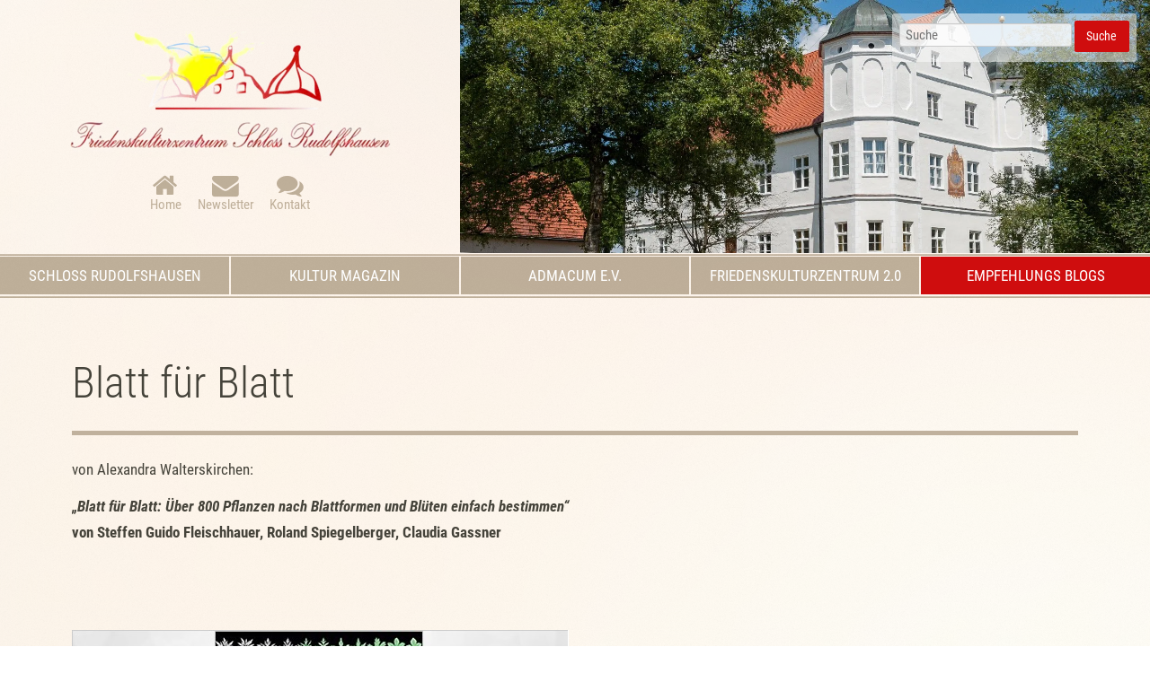

--- FILE ---
content_type: text/html; charset=UTF-8
request_url: https://www.schlossrudolfshausen.de/empfehlungs-blogs/blog-beitrag/blatt-fuer-blatt-6253.html
body_size: 7582
content:
<!DOCTYPE html>
<html lang="de">
<head>
<meta charset="UTF-8">
<title>Blatt für Blatt - Schloss Rudolfshausen - Kultur-Zentrum zur Förderung eines hochwertigen, ökologischen, nachhaltigen, ethisch verantwortungsvollen sowie friedensorientierten LebensstilsZentrum zur Förderung der globalen Lebens-, Gesellschafts- und Geisteskultur e.V.</title>
<base href="https://www.schlossrudolfshausen.de/">
<meta name="robots" content="index,follow">
<meta name="description" content="von Alexandra Walterskirchen: „Blatt für Blatt: Über 800 Pflanzen nach Blattformen und Blüten einfach bestimmen“ von Steffen Guido Fleischhauer, Roland Spiegelberger, Claudia Gassner         Die Bücher von Steffen Guido Fleischhauer, Diplom-Ingenieur für Landschaftsplanung, und Roland Spiegelberger, Diplom-Ingenieur …">
<meta name="generator" content="Contao Open Source CMS">
<link rel="canonical" href="https://www.schlossrudolfshausen.de/empfehlungs-blogs/blog-beitrag/blatt-fuer-blatt-6253.html">
<meta name="viewport" content="width=device-width,initial-scale=1.0">
<link rel="stylesheet" href="assets/css/reset.min.css,layout.min.css,responsive.min.css,form.min.css,ico...-4d2ade42.css"><script src="assets/js/jquery.min.js,mobile-menu.jquery.min.js,cookiebar.min.js-fbafe028.js"></script><link type="application/rss+xml" rel="alternate" href="https://www.schlossrudolfshausen.de/share/schlossrudolfshausen-de-schloss-perlen.xml" title="Schloss-Perlen-Empfehlungs-Blog"><link type="application/rss+xml" rel="alternate" href="https://www.schlossrudolfshausen.de/share/schlossrudolfshausen-de-schloss-buecher.xml" title="Schloss-Bücher-Blog"><link type="application/rss+xml" rel="alternate" href="https://www.schlossrudolfshausen.de/share/schlossrudolfshausen-de-schloss-gardening.xml" title="Schloss-Gardening-Blog"><link type="application/rss+xml" rel="alternate" href="https://www.schlossrudolfshausen.de/share/schlossrudolfshausen-de-schloss-kultur-magazin.xml" title="Schloss-Kultur-Magazin">
</head>
<body id="top">
<div id="wrapper">
<header id="header">
<div class="inside">
<div class="ce_cp_column_start">
<div class="ce_image mod_logo block">
<figure class="image_container">
<a href="https://www.schlossrudolfshausen.de/" title="Schloss Rudolfshausen - Kultur-Zentrum zur Förderung eines hochwertigen, ökologischen, nachhaltigen, ethisch verantwortungsvollen sowie friedensorientierten LebensstilsZentrum zur Förderung der globalen Lebens-, Gesellschafts- und Geisteskultur e.V." rel="noreferrer noopener">
<picture>
<source srcset="assets/images/5/logo_schlossrudolfshausen-b11349fa.webp 1x, assets/images/f/logo_schlossrudolfshausen-7784cfdb.webp 1.501x, assets/images/a/logo_schlossrudolfshausen-c50dcccd.webp 2.003x" type="image/webp" width="379" height="140">
<img src="assets/images/7/logo_schlossrudolfshausen-115196af.png" srcset="assets/images/7/logo_schlossrudolfshausen-115196af.png 1x, assets/images/1/logo_schlossrudolfshausen-c9b49114.png 1.501x, assets/images/4/logo_schlossrudolfshausen-dcefd474.png 2.003x" width="379" height="140" alt="Logo Schloss Rudolfshausen - Kultur-Zentrum zur Förderung eines hochwertigen, ökologischen, nachhaltigen, ethisch verantwortungsvollen sowie friedensorientierten LebensstilsZentrum zur Förderung der globalen Lebens-, Gesellschafts- und Geisteskultur e.V." loading="lazy">
</picture>
</a>
</figure>
</div>
<!-- indexer::stop -->
<nav class="mod_customnav nav_kontakt block">
<a href="empfehlungs-blogs/blog-beitrag/blatt-fuer-blatt-6253.html#skipNavigation103" class="invisible">Navigation überspringen</a>
<ul class="level_1">
<li class="home first"><a href="./" title="Home" class="home first">Home</a></li>
<li class="newsletter"><a href="newsletter-abonnieren.html" title="Newsletter" class="newsletter">Newsletter</a></li>
<li class="kontakt last"><a href="kontakt.html" title="Kontakt" class="kontakt last">Kontakt</a></li>
</ul>
<span id="skipNavigation103" class="invisible"></span>
</nav>
<!-- indexer::continue -->
</div>
<div class="mod_article full block" id="article-310">
<div class="article_wrapper">
<div class="ce_image parallax prlxs_2 block">
<figure class="image_container">
<picture>
<source srcset="assets/images/d/SchlossCover-f97dbd79.webp 1x, assets/images/8/SchlossCover-74f1f658.webp 2x" media="(max-width: 599px)" type="image/webp" width="600" height="300">
<source srcset="assets/images/7/SchlossCover-1eed7ccc.jpg 1x, assets/images/9/SchlossCover-89d18ed2.jpg 2x" media="(max-width: 599px)" width="600" height="300">
<source srcset="assets/images/8/SchlossCover-d0e43e8f.webp 1x, assets/images/2/SchlossCover-2421992f.webp 2x" media="(max-width: 899px)" type="image/webp" width="500" height="300">
<source srcset="assets/images/4/SchlossCover-761ae073.jpg 1x, assets/images/3/SchlossCover-de302134.jpg 2x" media="(max-width: 899px)" width="500" height="300">
<source srcset="assets/images/b/SchlossCover-0e002bd8.webp 1200w, assets/images/f/SchlossCover-6ed96c5f.webp 1385w" sizes="100vw" type="image/webp" width="1200" height="440">
<img src="assets/images/2/SchlossCover-6507c059.jpg" srcset="assets/images/2/SchlossCover-6507c059.jpg 1200w, assets/images/9/SchlossCover-d617ffe9.jpg 1385w" sizes="100vw" width="1200" height="440" alt="">
</picture>
</figure>
</div>
</div>
</div>
<!-- indexer::stop -->
<div class="mod_form search block">
<form action="suchergebnisse.html" method="get" enctype="application/x-www-form-urlencoded" class="search">
<div class="formbody">
<div class="widget widget-text mandatory">
<input type="text" name="keywords" id="ctrl_90" class="text mandatory" value="" required placeholder="Suche">
</div>
<div class="widget widget-submit">
<button type="submit" id="ctrl_91" class="submit">Suche</button>
</div>
</div>
</form>
</div>
<!-- indexer::continue -->
</div>
</header>
<div class="custom">
<div id="menusection">
<div class="inside">
<!-- indexer::stop -->
<nav class="mod_navigation block" id="mainmenu">
<a href="empfehlungs-blogs/blog-beitrag/blatt-fuer-blatt-6253.html#skipNavigation75" class="invisible">Navigation überspringen</a>
<ul class="level_1">
<li class="submenu first"><a href="empfehlungs-blogs/blog-beitrag/blatt-fuer-blatt-6253.html#" title="Schloss Rudolfshausen" class="submenu first" aria-haspopup="true">Schloss Rudolfshausen</a>
<ul class="level_2">
<li class="first"><a href="schloss/schloss-historie.html" title="Schloss Historie" class="first">Schloss Historie</a></li>
<li><a href="schloss/schloss-heute.html" title="Schloss Heute">Schloss Heute</a></li>
<li><a href="schloss/oeko-schlossgarten.html" title="Öko Schlossgarten">Öko Schlossgarten</a></li>
<li><a href="schloss/schloss-partner.html" title="Schloss Partner">Schloss Partner</a></li>
<li class="last"><a href="schloss/schloss-partner-verzeichnis.html" title="Schloss Partner Verzeichnis" class="last">Schloss Partner Verzeichnis</a></li>
</ul>
</li>
<li class="submenu"><a href="empfehlungs-blogs/blog-beitrag/blatt-fuer-blatt-6253.html#" title="Kultur Magazin" class="submenu" aria-haspopup="true">Kultur Magazin</a>
<ul class="level_2">
<li class="first"><a href="kultur-magazin/kultur-magazin-info.html" title="Kultur Magazin Info" class="first">Kultur Magazin Info</a></li>
<li><a href="kultur-magazin/kultur-magazin-print.html" title="Kultur Magazin Print">Kultur Magazin Print</a></li>
<li class="last"><a href="kultur-magazin/kultur-magazin-online.html" title="Kultur Magazin Online" class="last">Kultur Magazin Online</a></li>
</ul>
</li>
<li><a href="admacum-e-v.html" title="AdmaCUM e.V.">AdmaCUM e.V.</a></li>
<li><a href="friedenskulturzentrum-2-0.html" title="Friedenskulturzentrum 2.0">Friedenskulturzentrum 2.0</a></li>
<li class="submenu trail last"><a href="empfehlungs-blogs/blog-beitrag/blatt-fuer-blatt-6253.html#" title="Empfehlungs Blogs" class="submenu trail last" aria-haspopup="true">Empfehlungs Blogs</a>
<ul class="level_2">
<li class="sibling first"><a href="empfehlungs-blogs/schloss-perlen.html" title="Schloss Perlen" class="sibling first">Schloss Perlen</a></li>
<li class="sibling"><a href="empfehlungs-blogs/schloss-gardening.html" title="Schloss Gardening" class="sibling">Schloss Gardening</a></li>
<li class="sibling last"><a href="empfehlungs-blogs/buecher-film-rezensionen.html" title="Bücher &amp; Film Rezensionen" class="sibling last">Bücher & Film Rezensionen</a></li>
</ul>
</li>
</ul>
<span id="skipNavigation75" class="invisible"></span>
</nav>
<!-- indexer::continue -->
<!-- indexer::stop -->
<div class="mod_mobile_menu block" id="mobilemenu">
<div id="mobile-menu-67-trigger" class="mobile_menu_trigger">
<i class="fas fa-bars"></i></div>
<div id="mobile-menu-67" class="mobile_menu no_shadow">
<div class="inner">
<!-- indexer::stop -->
<div class="mod_randomImage mod_logo block">
<figure class="image_container">
<a href="https://www.schlossrudolfshausen.de/" title="Schloss Rudolfshausen - Kultur-Zentrum zur Förderung eines hochwertigen, ökologischen, nachhaltigen, ethisch verantwortungsvollen sowie friedensorientierten LebensstilsZentrum zur Förderung der globalen Lebens-, Gesellschafts- und Geisteskultur e.V." rel="noreferrer noopener">
<picture>
<source srcset="assets/images/5/logo_schlossrudolfshausen-b11349fa.webp 1x, assets/images/f/logo_schlossrudolfshausen-7784cfdb.webp 1.501x, assets/images/a/logo_schlossrudolfshausen-c50dcccd.webp 2.003x" type="image/webp" width="379" height="140">
<img src="assets/images/7/logo_schlossrudolfshausen-115196af.png" srcset="assets/images/7/logo_schlossrudolfshausen-115196af.png 1x, assets/images/1/logo_schlossrudolfshausen-c9b49114.png 1.501x, assets/images/4/logo_schlossrudolfshausen-dcefd474.png 2.003x" width="379" height="140" alt="Logo Schloss Rudolfshausen - Kultur-Zentrum zur Förderung eines hochwertigen, ökologischen, nachhaltigen, ethisch verantwortungsvollen sowie friedensorientierten LebensstilsZentrum zur Förderung der globalen Lebens-, Gesellschafts- und Geisteskultur e.V." loading="lazy">
</picture>
</a>
</figure>
</div>
<!-- indexer::continue -->
<!-- indexer::stop -->
<nav class="mod_navigation block">
<a href="empfehlungs-blogs/blog-beitrag/blatt-fuer-blatt-6253.html#skipNavigation94" class="invisible">Navigation überspringen</a>
<ul class="level_1">
<li class="submenu first"><a href="empfehlungs-blogs/blog-beitrag/blatt-fuer-blatt-6253.html#" title="Schloss Rudolfshausen" class="submenu first" aria-haspopup="true">Schloss Rudolfshausen</a>
<ul class="level_2">
<li class="first"><a href="schloss/schloss-historie.html" title="Schloss Historie" class="first">Schloss Historie</a></li>
<li><a href="schloss/schloss-heute.html" title="Schloss Heute">Schloss Heute</a></li>
<li><a href="schloss/oeko-schlossgarten.html" title="Öko Schlossgarten">Öko Schlossgarten</a></li>
<li><a href="schloss/schloss-partner.html" title="Schloss Partner">Schloss Partner</a></li>
<li class="last"><a href="schloss/schloss-partner-verzeichnis.html" title="Schloss Partner Verzeichnis" class="last">Schloss Partner Verzeichnis</a></li>
</ul>
</li>
<li class="submenu"><a href="empfehlungs-blogs/blog-beitrag/blatt-fuer-blatt-6253.html#" title="Kultur Magazin" class="submenu" aria-haspopup="true">Kultur Magazin</a>
<ul class="level_2">
<li class="first"><a href="kultur-magazin/kultur-magazin-info.html" title="Kultur Magazin Info" class="first">Kultur Magazin Info</a></li>
<li><a href="kultur-magazin/kultur-magazin-print.html" title="Kultur Magazin Print">Kultur Magazin Print</a></li>
<li class="last"><a href="kultur-magazin/kultur-magazin-online.html" title="Kultur Magazin Online" class="last">Kultur Magazin Online</a></li>
</ul>
</li>
<li><a href="admacum-e-v.html" title="AdmaCUM e.V.">AdmaCUM e.V.</a></li>
<li><a href="friedenskulturzentrum-2-0.html" title="Friedenskulturzentrum 2.0">Friedenskulturzentrum 2.0</a></li>
<li class="submenu trail last"><a href="empfehlungs-blogs/blog-beitrag/blatt-fuer-blatt-6253.html#" title="Empfehlungs Blogs" class="submenu trail last" aria-haspopup="true">Empfehlungs Blogs</a>
<ul class="level_2">
<li class="sibling first"><a href="empfehlungs-blogs/schloss-perlen.html" title="Schloss Perlen" class="sibling first">Schloss Perlen</a></li>
<li class="sibling"><a href="empfehlungs-blogs/schloss-gardening.html" title="Schloss Gardening" class="sibling">Schloss Gardening</a></li>
<li class="sibling last"><a href="empfehlungs-blogs/buecher-film-rezensionen.html" title="Bücher &amp; Film Rezensionen" class="sibling last">Bücher & Film Rezensionen</a></li>
</ul>
</li>
</ul>
<span id="skipNavigation94" class="invisible"></span>
</nav>
<!-- indexer::continue -->
<!-- indexer::stop -->
<nav class="mod_customnav block">
<a href="empfehlungs-blogs/blog-beitrag/blatt-fuer-blatt-6253.html#skipNavigation103" class="invisible">Navigation überspringen</a>
<ul class="level_1">
<li class="home first"><a href="./" title="Home" class="home first">Home</a></li>
<li class="newsletter"><a href="newsletter-abonnieren.html" title="Newsletter" class="newsletter">Newsletter</a></li>
<li class="kontakt last"><a href="kontakt.html" title="Kontakt" class="kontakt last">Kontakt</a></li>
</ul>
<span id="skipNavigation103" class="invisible"></span>
</nav>
<!-- indexer::continue -->
<div class="mobilekontakt"><p><i class="fas fa-phone-alt fa-fw"></i>‭ <a href="tel:4982418004341">08241 800 43 41</a>‬<br><i class="fas fa-fax fa-fw"></i> <a href="fax%3A4982418004342">08241 800 43 42</a>‬<br><i class="fas fa-envelope fa-fw"></i> <a href="&#109;&#97;&#105;&#108;&#116;&#111;&#58;&#105;&#x6E;&#102;&#x6F;&#64;&#x73;&#99;&#x68;&#108;&#x6F;&#115;&#x73;&#114;&#x75;&#100;&#x6F;&#108;&#x66;&#115;&#x68;&#97;&#x75;&#115;&#x65;&#110;&#x2E;&#100;&#x65;" class="email">&#105;&#x6E;&#102;&#x6F;&#64;&#x73;&#99;&#x68;&#108;&#x6F;&#115;&#x73;&#114;&#x75;&#100;&#x6F;&#108;&#x66;&#115;&#x68;&#97;&#x75;&#115;&#x65;&#110;&#x2E;&#100;&#x65;</a></p></div>    </div>
</div>
<script>(function($){$('#mobile-menu-67').mobileMenu({'animation':!0,'animationSpeed':500,'breakPoint':899,'offCanvas':!1,'overlay':!0,'disableNavigation':!1,'parentTogglers':!1,'closeOnLinkClick':!1,'keepInPlace':!1,'position':'right','trigger':$('#mobile-menu-67-trigger')})})(jQuery)</script>
</div>
<!-- indexer::continue -->
</div>
</div>
</div>
<div id="container">
<main id="main">
<div class="inside">
<div class="mod_article block" id="article-88">
<div class="article_wrapper">
<div class="mod_newsreader block">
<div class="layout_full block news_category_5 category_5 news_category_10 category_10">
<h1>Blatt für Blatt</h1>
<div class="ce_text block">
<p>von Alexandra Walterskirchen:</p> <p><em><strong>&#8222;Blatt für Blatt: Über 800 Pflanzen nach Blattformen und Blüten einfach bestimmen&#8220;<br /> </strong></em><strong>von Steffen Guido Fleischhauer, Roland Spiegelberger, Claudia Gassner</strong></p> <p>&nbsp;</p> <p>&nbsp;</p> <p><img decoding="async" loading="lazy" class="aligncenter size-full wp-image-6254" src="files/content/wordpress/2018/10/Blatt-f%C3%BCr-Blattzs-e6e478f4.jpg" alt="" width="553" height="367" srcset="files/content/wordpress/2018/10/Blatt-f%C3%BCr-Blattzs-e6e478f4.jpg 553w, files/content/wordpress/2018/10/Blatt-f%C3%BCr-Blattzs-300x199-3c4f2fa4.jpg 300w, files/content/wordpress/2018/10/Blatt-f%C3%BCr-Blattzs-276x184-b38b8c37.jpg 276w" sizes="(max-width: 553px) 100vw, 553px" /></p> <p>&nbsp;</p> <p>&nbsp;</p> <p>Die Bücher von Steffen Guido Fleischhauer, Diplom-Ingenieur für Landschaftsplanung, und Roland Spiegelberger, Diplom-Ingenieur für Landschaftsarchitektur und Umweltplanung, und Claudia Gassner sind eine große Hilfe für jeden Garten- und Pflanzenliebhaber, ermöglichen sie doch die Bestimmung von Pflanzen, die man in der Natur findet.</p> <p>Die Bestimmung richtet sich dabei nicht nur nach der Blüte, sondern auch nach der Blattform, was besonders wichtig ist, wenn die Pflanzen gerade nicht blühen. Denn bei fehlender Blüte steht der Pflanzenfreund oft ratlos vor der unbekannten Pflanze, da es gerade die Blüte ist, die in allen Bestimmungsbüchern benötigt wird. Mit diesem Buch schließt sich nun diese Lücke, so dass man auch außerhalb der Blütezeit jede Pflanze bestimmen kann.</p> <p>Das Buch „Blatt für Blatt“ ist gut strukturiert, so dass sich der Leser schnell zurecht findet und das Buch gleich in der Praxis benutzen kann. Was besonders praktisch ist: Am oberen Buchrand durchzieht eine sortierte Blattformenfolge die Seiten, anhand derer die gesuchte Pflanze leicht zu finden ist. Darunter folgt dann ein Pflanzenportrait mit Foto, Zeichnung und Merkmalen. Am Anfang des Buches befindet sich zudem eine Übersicht über alle 800 Pflanzen nach Blütenfarben und Blütenformen, so dass man auch auf diesem Wege die Pflanze bestimmen kann, wenn sie blüht.</p> <p>Mein Fazit: Ein schönes Buch, das die Pflanzenbestimmung wesentlich erleichtert, denn Blätter sind in der Regel in fast jeder Vegetationsperiode an den Pflanzen zu finden!</p> <p>&nbsp;</p> <p>Das Buch können Sie versandkostenfrei <a href="https://www.osiander.de/details.cfm?isbn=9783038009641&amp;pid=100303" target="_blank" rel="noopener noreferrer"><em><strong>HIER bei&nbsp; Osiander</strong></em></a> bestellen.</p> <p><a href="files/content/wordpress/page/impressum-ebf9b4d2.html" target="_blank" rel="noopener noreferrer" data-lightbox="true"><img decoding="async" loading="lazy" class="alignnone wp-image-6274" src="files/content/wordpress/2018/10/at_logo_rot_rgb-646f110f.jpg" alt="" width="150" height="99" srcset="files/content/wordpress/2018/10/at_logo_rot_rgb-646f110f.jpg 430w, files/content/wordpress/2018/10/at_logo_rot_rgb-300x198-13f66d07.jpg 300w, files/content/wordpress/2018/10/at_logo_rot_rgb-276x184-0dfc5093.jpg 276w" sizes="(max-width: 150px) 100vw, 150px" /></a></p> <p class="Textbody"><a href="https://at-verlag.ch/page/impressum.html" target="_blank" rel="noopener noreferrer"><strong><em><span class="StrongEmphasis">AT Verlag</span></em></strong></a></p> <p class="Textbody"><span class="StrongEmphasis">Einband: Gebunden<br /> Umfang: 208 Seiten</span></p> <p class="Textbody"><span class="StrongEmphasis">1. Auflage 2016<br /> ISBN: 978-3-03800-900-9</span></p> <p class="Textbody"><span class="StrongEmphasis">24,95 EUR</span></p> <p><a href="&#109;&#97;&#105;&#108;&#116;&#111;&#58;&#105;&#x6E;&#102;&#x6F;&#64;&#x61;&#116;&#x2D;&#118;&#x65;&#114;&#x6C;&#97;&#x67;&#46;&#x63;&#104;" target="_blank" rel="noopener noreferrer">&#105;&#x6E;&#102;&#x6F;&#64;&#x61;&#116;&#x2D;&#118;&#x65;&#114;&#x6C;&#97;&#x67;&#46;&#x63;&#104;</a><br /> <a href="https://at-verlag.ch/page/impressum.html" target="_blank" rel="noopener noreferrer">www.at-verlag.ch</a></p> <p>&nbsp;</p>
</div>
</div>
<!-- indexer::stop -->
<p class="back"><a href="javascript:history.go(-1)" title="Zurück">Zurück</a></p>
<!-- indexer::continue -->
</div>
</div>
</div>
</div>
</main>
</div>
<div class="custom">
<div id="footertop">
<div class="inside">
<section class="ce_cp_grid_start block">
<div class="grid_desktop_40_30_30 grid_tablet_33_33_33 grid_mobile_100 items-end grid_start block">
<div class="ce_image block">
<figure class="image_container">
<a href="https://www.schlossrudolfshausen.de/" title="Schloss Rudolfshausen - Kultur-Zentrum zur Förderung eines hochwertigen, ökologischen, nachhaltigen, ethisch verantwortungsvollen sowie friedensorientierten LebensstilsZentrum zur Förderung der globalen Lebens-, Gesellschafts- und Geisteskultur e.V." rel="noreferrer noopener">
<img src="assets/images/8/logo_schlossrudolfshausen-dc945db5.png" srcset="assets/images/8/logo_schlossrudolfshausen-dc945db5.png 1x, assets/images/d/logo_schlossrudolfshausen-8b848094.png 1.502x, assets/images/4/logo_schlossrudolfshausen-591b9049.png 2x" width="271" height="100" alt="Logo Schloss Rudolfshausen - Kultur-Zentrum zur Förderung eines hochwertigen, ökologischen, nachhaltigen, ethisch verantwortungsvollen sowie friedensorientierten LebensstilsZentrum zur Förderung der globalen Lebens-, Gesellschafts- und Geisteskultur e.V.">
</a>
</figure>
</div>
<div class="ce_text block">
<p><p><i class="fas fa-phone-alt fa-fw"></i>‭ <a href="tel:4982418004341">08241 800 43 41</a>‬<br><i class="fas fa-fax fa-fw"></i> <a href="fax%3A4982418004342">08241 800 43 42</a>‬<br><i class="fas fa-envelope fa-fw"></i> <a href="&#109;&#97;&#105;&#108;&#116;&#111;&#58;&#105;&#x6E;&#102;&#x6F;&#64;&#x73;&#99;&#x68;&#108;&#x6F;&#115;&#x73;&#114;&#x75;&#100;&#x6F;&#108;&#x66;&#115;&#x68;&#97;&#x75;&#115;&#x65;&#110;&#x2E;&#100;&#x65;" class="email">&#105;&#x6E;&#102;&#x6F;&#64;&#x73;&#99;&#x68;&#108;&#x6F;&#115;&#x73;&#114;&#x75;&#100;&#x6F;&#108;&#x66;&#115;&#x68;&#97;&#x75;&#115;&#x65;&#110;&#x2E;&#100;&#x65;</a></p></p>
</div>
<div class="ce_text block">
<p><p><i class="fas fa-map-marker-alt fa-fw"></i>‭ Schloss Rudolfshausen<br><i class="fas fa-fw"></i> ‭Hauptstr. 22<br><i class="fas fa-fw"></i> ‭86859 Holzhausen-Igling</p></p>
</div>
</div>
</section>
</div>
</div>
</div>
<footer id="footer">
<div class="inside">
<section class="ce_cp_grid_start block">
<div class="grid_desktop_66_33 grid_tablet_50_50 grid_mobile_100 items-center grid_start block">
<!-- indexer::stop -->
<nav class="mod_customnav block" id="agbMenu">
<a href="empfehlungs-blogs/blog-beitrag/blatt-fuer-blatt-6253.html#skipNavigation62" class="invisible">Navigation überspringen</a>
<ul class="level_1">
<li class="home first"><a href="./" title="Home" class="home first">Home</a></li>
<li class="kontakt"><a href="kontakt.html" title="Kontakt" class="kontakt">Kontakt</a></li>
<li><a href="impressum.html" title="Impressum">Impressum</a></li>
<li class="last"><a href="datenschutz.html" title="Datenschutzerklärung" class="last">Datenschutzerklärung</a></li>
</ul>
<span id="skipNavigation62" class="invisible"></span>
</nav>
<!-- indexer::continue -->
<div id="mod_footerKontakt">
<i class="fa fa-copyright"></i> 2026 Friedenskulturzentrum <br>Schloss Rudolfshausen
<div id="footerwebdesign">webdesign: <a href="http://www.webdesign-am-ammersee.de" title="www.webdesign-am-ammersee.de">www.webdesign-am-ammersee.de</a></div>
</div>
</div>
</section>
<div class="nach_oben_link">
<a href="empfehlungs-blogs/blog-beitrag/blatt-fuer-blatt-6253.html#top"><i class="fa fa-chevron-up" aria-hidden="true"></i></a>
</div>
<!-- indexer::stop -->
<div class="mod_visitors_fe_invisible mod_visitors block">

        
      <!-- Template for "only counting", no display in Frontend. -->
        <span class="visitor_count invisible"><!-- not counted --></span>
    <script>
    document.addEventListener('DOMContentLoaded', function () {
        var iWidth  = window.innerWidth  || (window.document.documentElement.clientWidth  || window.document.body.clientWidth); 
        var iHeight = window.innerHeight || (window.document.documentElement.clientHeight || window.document.body.clientHeight);
        var sWidth  = screen.width;
        var sHeight = screen.height;
        var visitorurl = 'visitors/scco?vcid=1&scrw='+sWidth+'&scrh='+sHeight+'&scriw='+iWidth+'&scrih='+iHeight+'';
        try {
            fetch( visitorurl, { method: 'GET' , headers: { 'X-Requested-With': 'XMLHttpRequest', } } )
            .catch( error => console.error('error:', error) );
        } catch (r) {
            return;
        }
        
    });
    </script>
    

</div>
<!-- indexer::continue -->
            </div>
</footer>
</div>
<script src="assets/jquery-ui/js/jquery-ui.min.js?v=1.13.2"></script>
<script>jQuery(function($){$(document).accordion({heightStyle:'content',header:'.toggler',collapsible:!0,active:!1,create:function(event,ui){ui.header.addClass('active');$('.toggler').attr('tabindex',0)},activate:function(event,ui){ui.newHeader.addClass('active');ui.oldHeader.removeClass('active');$('.toggler').attr('tabindex',0)}});$('.toggler').bind('click',function(){var self=this;setTimeout(function(){theOffset=$(self).offset();$('body,html').animate({scrollTop:theOffset.top-180})},500)})})</script>
<script>(function(){if(navigator.cookieEnabled)return;var e=document.querySelectorAll('input[name="REQUEST_TOKEN"]'),t,c,i;for(i=0;i<e.length;i++){c=e[i].parentNode;if('formbody'!==c.className)return;t=document.createElement('p');t.className='error nocookie';t.innerHTML='Sie werden dieses Formular nicht absenden können, da Sie Cookies in Ihrem Browser deaktiviert haben.';c.insertBefore(t,c.firstChild)}})()</script>
<script src="bundles/contaoglightbox/js/glightbox.min.js?v=8ee6b04e"></script><script>(function(){'use strict';document.querySelectorAll('a[data-lightbox]').forEach((element)=>{if(!!element.dataset.lightbox){element.setAttribute('data-gallery',element.dataset.lightbox)}else{element.setAttribute('data-gallery',crypto.randomUUID())}});GLightbox({selector:'a[data-lightbox]'})})()</script>
<script>(function(){var p=document.querySelector('p.error')||document.querySelector('p.confirm');if(p){p.scrollIntoView()}})()</script>
<script src="assets/swipe/js/swipe.min.js?v=2.2.2"></script>
<script>(function(){var e=document.querySelectorAll('.content-slider, .slider-control'),c,i;for(i=0;i<e.length;i+=2){c=e[i].getAttribute('data-config').split(',');new Swipe(e[i],{'auto':parseInt(c[0]),'speed':parseInt(c[1]),'startSlide':parseInt(c[2]),'continuous':parseInt(c[3]),'menu':e[i+1]})}})()</script>
<script>$(document).ready(function(){$('div.nach_oben_link').hide();$(window).scroll(function(){var value=200;var scrolling=$(window).scrollTop();if(scrolling>value){$('div.nach_oben_link').fadeIn()}else{$('div.nach_oben_link').fadeOut()}});$('div.nach_oben_link').click(function(){$('html, body').animate({scrollTop:'0px'},1000);return!1})})</script>
<script type="application/ld+json">
{
    "@context": "https:\/\/schema.org",
    "@graph": [
        {
            "@type": "WebPage"
        },
        {
            "@id": "#\/schema\/image\/302e0800-bdf6-11ed-bdf1-001a4a0512d6",
            "@type": "ImageObject",
            "contentUrl": "\/assets\/images\/2\/SchlossCover-6507c059.jpg"
        },
        {
            "@id": "#\/schema\/news\/510",
            "@type": "NewsArticle",
            "author": {
                "@type": "Person",
                "name": "Helene Walterskirchen"
            },
            "datePublished": "2018-10-28T05:45:16+01:00",
            "description": "von Alexandra Walterskirchen: „Blatt für Blatt: Über 800 Pflanzen nach Blattformen und Blüten einfach bestimmen“ von Steffen Guido Fleischhauer, Roland Spiegelberger, Claudia Gassner         Die Bücher von Steffen Guido Fleischhauer, Diplom-Ingenieur für Landschaftsplanung, und Roland Spiegelberger, Diplom-Ingenieur für Landschaftsarchitektur und Umweltplanung, und Claudia Gassner sind eine große Hilfe für jeden Garten- und … mehr",
            "headline": "Blatt für Blatt",
            "image": {
                "@id": "#\/schema\/image\/5319c4ae-b455-11ed-a4ea-001a4a1512d4",
                "@type": "ImageObject",
                "contentUrl": "\/assets\/images\/2\/Blatt-f%C3%BCr-Blattzs-e6e478f4-1f7c2197.jpg",
                "name": "Blatt für Blattzs"
            },
            "text": "von Alexandra Walterskirchen:\n„Blatt für Blatt: Über 800 Pflanzen nach Blattformen und Blüten einfach bestimmen“\nvon Steffen Guido Fleischhauer, Roland Spiegelberger, Claudia Gassner\n \n \n \n \nDie Bücher von Steffen Guido Fleischhauer, Diplom-Ingenieur für Landschaftsplanung, und Roland Spiegelberger, Diplom-Ingenieur für Landschaftsarchitektur und Umweltplanung, und Claudia Gassner sind eine große Hilfe für jeden Garten- und Pflanzenliebhaber, ermöglichen sie doch die Bestimmung von Pflanzen, die man in der Natur findet.\nDie Bestimmung richtet sich dabei nicht nur nach der Blüte, sondern auch nach der Blattform, was besonders wichtig ist, wenn die Pflanzen gerade nicht blühen. Denn bei fehlender Blüte steht der Pflanzenfreund oft ratlos vor der unbekannten Pflanze, da es gerade die Blüte ist, die in allen Bestimmungsbüchern benötigt wird. Mit diesem Buch schließt sich nun diese Lücke, so dass man auch außerhalb der Blütezeit jede Pflanze bestimmen kann.\nDas Buch „Blatt für Blatt“ ist gut strukturiert, so dass sich der Leser schnell zurecht findet und das Buch gleich in der Praxis benutzen kann. Was besonders praktisch ist: Am oberen Buchrand durchzieht eine sortierte Blattformenfolge die Seiten, anhand derer die gesuchte Pflanze leicht zu finden ist. Darunter folgt dann ein Pflanzenportrait mit Foto, Zeichnung und Merkmalen. Am Anfang des Buches befindet sich zudem eine Übersicht über alle 800 Pflanzen nach Blütenfarben und Blütenformen, so dass man auch auf diesem Wege die Pflanze bestimmen kann, wenn sie blüht.\nMein Fazit: Ein schönes Buch, das die Pflanzenbestimmung wesentlich erleichtert, denn Blätter sind in der Regel in fast jeder Vegetationsperiode an den Pflanzen zu finden!\n \nDas Buch können Sie versandkostenfrei HIER bei  Osiander bestellen.\nAT Verlag\nEinband: Gebunden\nUmfang: 208 Seiten\n1. Auflage 2016\nISBN: 978-3-03800-900-9\n24,95 EUR\ninfo@at-verlag.ch\nwww.at-verlag.ch\n ",
            "url": "empfehlungs-blogs\/blog-beitrag\/blatt-fuer-blatt-6253.html"
        }
    ]
}
</script>
<script type="application/ld+json">
{
    "@context": "https:\/\/schema.contao.org",
    "@graph": [
        {
            "@type": "Page",
            "fePreview": false,
            "groups": [],
            "noSearch": false,
            "pageId": 38,
            "protected": false,
            "title": "Blatt für Blatt"
        }
    ]
}
</script><!-- indexer::stop -->
<div  class="contao-cookiebar cc-wrap cookiebar_simple cc-top cc-blocked" role="complementary" aria-describedby="cookiebar-desc" data-nosnippet>
<div class="cc-inner" aria-live="assertive" role="alert">
<div id="cookiebar-desc" class="cc-head">
<h2>Cookie- und Datenschutzhinweise</h2>
<p>Diese Webseite verwendet Cookies, um bestimmte Funktionen zu ermöglichen und das Angebot zu verbessern.</p>                    </div>
<div class="cc-footer grayscale">
<button class="cc-btn cc-focus success" data-accept-all>Alle akzeptieren</button>
<button class="cc-btn cc-focus deny" data-deny-all>Alle ablehnen</button>
<button class="cc-btn cc-focus info" data-toggle-group aria-expanded="false" data-ft-opener aria-controls="cg">Privatsphäre-Einstellungen</button>
<div id="cg" class="cc-groups toggle-group">
<div class="cc-group">
<input type="checkbox" name="group[]" id="g1" value="1" data-toggle-cookies disabled checked>
<label for="g1" class="group">Essenziell</label>
<div class="cc-cookies">
<div class="cc-cookie">
<input type="checkbox" name="cookie[]" id="c2" value="2" disabled checked>
<label for="c2" class="cookie">Contao HTTPS CSRF Token</label>
<p>Schützt vor Cross-Site-Request-Forgery Angriffen.</p>                                                                                    <div class="cc-cookie-info">
<div><span>Speicherdauer:</span> Dieses Cookie bleibt nur für die aktuelle Browsersitzung bestehen.</div>
</div>
</div>
<div class="cc-cookie">
<input type="checkbox" name="cookie[]" id="c3" value="3" disabled checked>
<label for="c3" class="cookie">PHP SESSION ID</label>
<p>Speichert die aktuelle PHP-Session.</p>                                                                                    <div class="cc-cookie-info">
<div><span>Speicherdauer:</span> Dieses Cookie bleibt nur für die aktuelle Browsersitzung bestehen.</div>
</div>
</div>
</div>
</div>
<div class="cc-group">
<input type="checkbox" name="group[]" id="g2" value="2" data-toggle-cookies>
<label for="g2" class="group">Funktional</label>
<div class="cc-cookies">
<div class="cc-cookie">
<input type="checkbox" name="cookie[]" id="c5" value="5">
<label for="c5" class="cookie">Google Maps</label>
<div class="cc-cookie-info">
<div><span>Anbieter:</span> Google Ireland Limited, Gordon House, Barrow Street Dublin 4, Irland</div>
<div><span>Speicherdauer:</span> Hier können Sie mehr über die Speicherdauer des Cookies erfahren https://policies.google.com/privacy.</div>
</div>
</div>
<div class="cc-cookie">
<input type="checkbox" name="cookie[]" id="c12" value="12">
<label for="c12" class="cookie">Heyzine</label>
<div class="cc-cookie-info">
<div><span>Anbieter:</span> Heyzine, Calle Santa Isabel, 21 &#40;08840&#41;. Barcelona, Spain</div>
<div><span>Speicherdauer:</span> Hier können Sie mehr über die Speicherdauer des Cookies erfahren https://heyzine.com/legal/privacy-policy</div>
</div>
</div>
<div class="cc-cookie">
<input type="checkbox" name="cookie[]" id="c4" value="4">
<label for="c4" class="cookie">YouTube</label>
<div class="cc-cookie-info">
<div><span>Anbieter:</span> Google Ireland Limited, Gordon House, Barrow Street Dublin 4, Irland</div>
<div><span>Speicherdauer:</span> Hier können Sie mehr über die Speicherdauer des Cookies erfahren https://policies.google.com/privacy.</div>
</div>
</div>
</div>
</div>
<button class="cc-btn cc-focus save" data-save>Auswahl speichern</button>
</div>
</div>
<div class="cc-info">
<a href="https://www.schlossrudolfshausen.de/impressum.html">Impressum</a>
<a href="https://www.schlossrudolfshausen.de/datenschutz.html">Datenschutzerklärung</a>
</div>
</div>
</div>
<!-- indexer::continue -->
<script>var cookiebar=new ContaoCookiebar({configId:1,pageId:1,hideOnInit:0,blocking:1,focusTrap:1,version:1,lifetime:63072000,consentLog:0,token:'ccb_contao_token',doNotTrack:0,currentPageId:38,excludedPageIds:null,cookies:{"5":{"id":5,"type":"iframe","checked":!1,"token":null,"resources":[],"priority":0,"scripts":[],"iframeType":"googlemaps"},"12":{"id":12,"type":"iframe","checked":!1,"token":null,"resources":[],"priority":0,"scripts":[],"iframeType":"Heyzine"},"4":{"id":4,"type":"iframe","checked":!1,"token":null,"resources":[],"priority":0,"scripts":[],"iframeType":"youtube"}},configs:[],texts:{acceptAndDisplay:'Akzeptieren und anzeigen'}})</script></body>
</html>